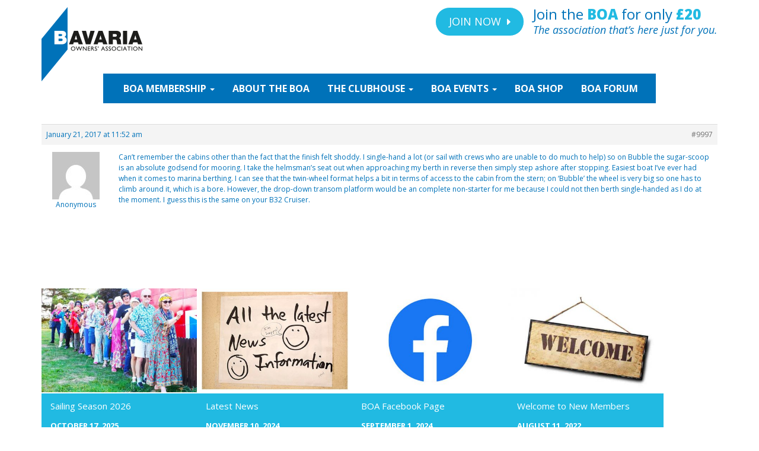

--- FILE ---
content_type: text/html; charset=UTF-8
request_url: https://www.bavariaowners.co.uk/forums/reply/re-bavaria-32-bav-32-b32-folding-propeller-prop-4/
body_size: 12843
content:
<!DOCTYPE html>
<html lang="en-GB">
<head>
<meta charset="UTF-8">
<meta name="viewport" content="width=device-width, initial-scale=1">
<link rel="profile" href="http://gmpg.org/xfn/11">

<meta name="apple-mobile-web-app-capable" content="yes">

<!-- Font Awesome -->

<link href="https://use.fontawesome.com/releases/v5.0.6/css/all.css" rel="stylesheet">

<!-- Latest compiled and minified CSS -->

<link rel="stylesheet" href="https://maxcdn.bootstrapcdn.com/bootstrap/3.3.2/css/bootstrap.min.css">

<!-- <link rel="stylesheet" href="https://maxcdn.bootstrapcdn.com/bootstrap/3.3.2/css/bootstrap-responsive.min.css"> //-->

<!-- mailchimp css -->

<link href="//cdn-images.mailchimp.com/embedcode/classic-081711.css" rel="stylesheet" type="text/css">

<!-- Optional theme -->

<link rel="stylesheet" href="https://maxcdn.bootstrapcdn.com/bootstrap/3.3.2/css/bootstrap-theme.min.css">

<!-- Latest compiled and minified JavaScript -->

<script src="https://ajax.googleapis.com/ajax/libs/jquery/2.1.3/jquery.min.js"></script>

<script src="https://maxcdn.bootstrapcdn.com/bootstrap/3.3.2/js/bootstrap.min.js"></script>

<!-- hamburger -->

<script src="https://www.bavariaowners.co.uk/wp-content/themes/immedia/bigSlide.js"></script>

<script>

$(document).ready(function() {

$('.menu-link').bigSlide();

});

</script>

<meta property="og:site_name" content="Bavaria Owners Association" />

<meta property="og:title" content="Bavaria Owners Association" />

<meta property="og:description" content="Association for owners of Bavaria yachts and motorboats" />

<meta property="og:url" content="https://www.bavariaowners.co.uk" />

<meta property="og:type" content="website" />

<meta name='robots' content='index, follow, max-image-preview:large, max-snippet:-1, max-video-preview:-1' />

<!-- Google Tag Manager by PYS -->
    <script data-cfasync="false" data-pagespeed-no-defer>
	    window.dataLayerPYS = window.dataLayerPYS || [];
	</script>
<!-- End Google Tag Manager by PYS -->
<!-- Google Tag Manager by PYS -->
<script data-cfasync="false" data-pagespeed-no-defer>
	var pys_datalayer_name = "dataLayer";
	window.dataLayer = window.dataLayer || [];</script> 
<!-- End Google Tag Manager by PYS -->
	<!-- This site is optimized with the Yoast SEO plugin v23.3 - https://yoast.com/wordpress/plugins/seo/ -->
	<title>Re: Re: Bavaria 32 (Bav 32, B32) Folding Propeller (Prop) - Bavaria Owners Association</title>
	<link rel="canonical" href="https://www.bavariaowners.co.uk/forums/reply/re-bavaria-32-bav-32-b32-folding-propeller-prop-4/" />
	<meta property="og:locale" content="en_GB" />
	<meta property="og:type" content="article" />
	<meta property="og:title" content="Re: Re: Bavaria 32 (Bav 32, B32) Folding Propeller (Prop) - Bavaria Owners Association" />
	<meta property="og:description" content="Can&#039;t remember the cabins other than the fact that the finish felt shoddy. I single-hand a lot (or sail with crews who are unable to do much to help) so on Bubble the sugar-scoop is an absolute godsend for mooring. I take the helmsman&#039;s seat out when approaching my berth in reverse then simply step [&hellip;]" />
	<meta property="og:url" content="https://www.bavariaowners.co.uk/forums/reply/re-bavaria-32-bav-32-b32-folding-propeller-prop-4/" />
	<meta property="og:site_name" content="Bavaria Owners Association" />
	<meta property="article:modified_time" content="2018-12-06T21:07:13+00:00" />
	<meta name="twitter:card" content="summary_large_image" />
	<meta name="twitter:label1" content="Estimated reading time" />
	<meta name="twitter:data1" content="1 minute" />
	<script type="application/ld+json" class="yoast-schema-graph">{"@context":"https://schema.org","@graph":[{"@type":"WebPage","@id":"https://www.bavariaowners.co.uk/forums/reply/re-bavaria-32-bav-32-b32-folding-propeller-prop-4/","url":"https://www.bavariaowners.co.uk/forums/reply/re-bavaria-32-bav-32-b32-folding-propeller-prop-4/","name":"Re: Re: Bavaria 32 (Bav 32, B32) Folding Propeller (Prop) - Bavaria Owners Association","isPartOf":{"@id":"https://www.bavariaowners.co.uk/#website"},"datePublished":"2017-01-21T11:52:16+00:00","dateModified":"2018-12-06T21:07:13+00:00","breadcrumb":{"@id":"https://www.bavariaowners.co.uk/forums/reply/re-bavaria-32-bav-32-b32-folding-propeller-prop-4/#breadcrumb"},"inLanguage":"en-GB","potentialAction":[{"@type":"ReadAction","target":["https://www.bavariaowners.co.uk/forums/reply/re-bavaria-32-bav-32-b32-folding-propeller-prop-4/"]}]},{"@type":"BreadcrumbList","@id":"https://www.bavariaowners.co.uk/forums/reply/re-bavaria-32-bav-32-b32-folding-propeller-prop-4/#breadcrumb","itemListElement":[{"@type":"ListItem","position":1,"name":"Home","item":"https://www.bavariaowners.co.uk/"},{"@type":"ListItem","position":2,"name":"Forum Archive","item":"https://www.bavariaowners.co.uk/forums/forum/forum-archive/"},{"@type":"ListItem","position":3,"name":"Cruiser Range","item":"https://www.bavariaowners.co.uk/forums/forum/forum-archive/cruiser-range/"},{"@type":"ListItem","position":4,"name":"Bavaria 32","item":"https://www.bavariaowners.co.uk/forums/forum/forum-archive/cruiser-range/bavaria-32/"},{"@type":"ListItem","position":5,"name":"Bavaria 32 (Bav 32, B32) Folding Propeller (Prop)","item":"https://www.bavariaowners.co.uk/forums/topic/bavaria-32-bav-32-b32-folding-propeller-prop/"},{"@type":"ListItem","position":6,"name":"Re: Re: Bavaria 32 (Bav 32, B32) Folding Propeller (Prop)"}]},{"@type":"WebSite","@id":"https://www.bavariaowners.co.uk/#website","url":"https://www.bavariaowners.co.uk/","name":"Bavaria Owners Association","description":"Association for owners of Bavaria yachts and motorboats","publisher":{"@id":"https://www.bavariaowners.co.uk/#organization"},"potentialAction":[{"@type":"SearchAction","target":{"@type":"EntryPoint","urlTemplate":"https://www.bavariaowners.co.uk/?s={search_term_string}"},"query-input":"required name=search_term_string"}],"inLanguage":"en-GB"},{"@type":"Organization","@id":"https://www.bavariaowners.co.uk/#organization","name":"Bavaria Owners Association","url":"https://www.bavariaowners.co.uk/","logo":{"@type":"ImageObject","inLanguage":"en-GB","@id":"https://www.bavariaowners.co.uk/#/schema/logo/image/","url":"https://www.bavariaowners.co.uk/wp-content/uploads/2018/02/boalogo-e1519049559152.jpg","contentUrl":"https://www.bavariaowners.co.uk/wp-content/uploads/2018/02/boalogo-e1519049559152.jpg","width":611,"height":436,"caption":"Bavaria Owners Association"},"image":{"@id":"https://www.bavariaowners.co.uk/#/schema/logo/image/"}}]}</script>
	<!-- / Yoast SEO plugin. -->


<link rel='dns-prefetch' href='//www.bavariaowners.co.uk' />
<link rel="alternate" type="application/rss+xml" title="Bavaria Owners Association &raquo; Feed" href="https://www.bavariaowners.co.uk/feed/" />
<link rel="alternate" type="application/rss+xml" title="Bavaria Owners Association &raquo; Comments Feed" href="https://www.bavariaowners.co.uk/comments/feed/" />
<link rel='stylesheet' id='sbi_styles-css' href='https://www.bavariaowners.co.uk/wp-content/plugins/instagram-feed/css/sbi-styles.min.css?ver=6.5.0' type='text/css' media='all' />
<link rel='stylesheet' id='wp-block-library-css' href='https://www.bavariaowners.co.uk/wp-includes/css/dist/block-library/style.min.css?ver=6.6.4' type='text/css' media='all' />
<link rel='stylesheet' id='wc-block-vendors-style-css' href='https://www.bavariaowners.co.uk/wp-content/plugins/woocommerce/packages/woocommerce-blocks/build/vendors-style.css?ver=4.0.0' type='text/css' media='all' />
<link rel='stylesheet' id='wc-block-style-css' href='https://www.bavariaowners.co.uk/wp-content/plugins/woocommerce/packages/woocommerce-blocks/build/style.css?ver=4.0.0' type='text/css' media='all' />
<style id='classic-theme-styles-inline-css' type='text/css'>
/*! This file is auto-generated */
.wp-block-button__link{color:#fff;background-color:#32373c;border-radius:9999px;box-shadow:none;text-decoration:none;padding:calc(.667em + 2px) calc(1.333em + 2px);font-size:1.125em}.wp-block-file__button{background:#32373c;color:#fff;text-decoration:none}
</style>
<style id='global-styles-inline-css' type='text/css'>
:root{--wp--preset--aspect-ratio--square: 1;--wp--preset--aspect-ratio--4-3: 4/3;--wp--preset--aspect-ratio--3-4: 3/4;--wp--preset--aspect-ratio--3-2: 3/2;--wp--preset--aspect-ratio--2-3: 2/3;--wp--preset--aspect-ratio--16-9: 16/9;--wp--preset--aspect-ratio--9-16: 9/16;--wp--preset--color--black: #000000;--wp--preset--color--cyan-bluish-gray: #abb8c3;--wp--preset--color--white: #ffffff;--wp--preset--color--pale-pink: #f78da7;--wp--preset--color--vivid-red: #cf2e2e;--wp--preset--color--luminous-vivid-orange: #ff6900;--wp--preset--color--luminous-vivid-amber: #fcb900;--wp--preset--color--light-green-cyan: #7bdcb5;--wp--preset--color--vivid-green-cyan: #00d084;--wp--preset--color--pale-cyan-blue: #8ed1fc;--wp--preset--color--vivid-cyan-blue: #0693e3;--wp--preset--color--vivid-purple: #9b51e0;--wp--preset--gradient--vivid-cyan-blue-to-vivid-purple: linear-gradient(135deg,rgba(6,147,227,1) 0%,rgb(155,81,224) 100%);--wp--preset--gradient--light-green-cyan-to-vivid-green-cyan: linear-gradient(135deg,rgb(122,220,180) 0%,rgb(0,208,130) 100%);--wp--preset--gradient--luminous-vivid-amber-to-luminous-vivid-orange: linear-gradient(135deg,rgba(252,185,0,1) 0%,rgba(255,105,0,1) 100%);--wp--preset--gradient--luminous-vivid-orange-to-vivid-red: linear-gradient(135deg,rgba(255,105,0,1) 0%,rgb(207,46,46) 100%);--wp--preset--gradient--very-light-gray-to-cyan-bluish-gray: linear-gradient(135deg,rgb(238,238,238) 0%,rgb(169,184,195) 100%);--wp--preset--gradient--cool-to-warm-spectrum: linear-gradient(135deg,rgb(74,234,220) 0%,rgb(151,120,209) 20%,rgb(207,42,186) 40%,rgb(238,44,130) 60%,rgb(251,105,98) 80%,rgb(254,248,76) 100%);--wp--preset--gradient--blush-light-purple: linear-gradient(135deg,rgb(255,206,236) 0%,rgb(152,150,240) 100%);--wp--preset--gradient--blush-bordeaux: linear-gradient(135deg,rgb(254,205,165) 0%,rgb(254,45,45) 50%,rgb(107,0,62) 100%);--wp--preset--gradient--luminous-dusk: linear-gradient(135deg,rgb(255,203,112) 0%,rgb(199,81,192) 50%,rgb(65,88,208) 100%);--wp--preset--gradient--pale-ocean: linear-gradient(135deg,rgb(255,245,203) 0%,rgb(182,227,212) 50%,rgb(51,167,181) 100%);--wp--preset--gradient--electric-grass: linear-gradient(135deg,rgb(202,248,128) 0%,rgb(113,206,126) 100%);--wp--preset--gradient--midnight: linear-gradient(135deg,rgb(2,3,129) 0%,rgb(40,116,252) 100%);--wp--preset--font-size--small: 13px;--wp--preset--font-size--medium: 20px;--wp--preset--font-size--large: 36px;--wp--preset--font-size--x-large: 42px;--wp--preset--spacing--20: 0.44rem;--wp--preset--spacing--30: 0.67rem;--wp--preset--spacing--40: 1rem;--wp--preset--spacing--50: 1.5rem;--wp--preset--spacing--60: 2.25rem;--wp--preset--spacing--70: 3.38rem;--wp--preset--spacing--80: 5.06rem;--wp--preset--shadow--natural: 6px 6px 9px rgba(0, 0, 0, 0.2);--wp--preset--shadow--deep: 12px 12px 50px rgba(0, 0, 0, 0.4);--wp--preset--shadow--sharp: 6px 6px 0px rgba(0, 0, 0, 0.2);--wp--preset--shadow--outlined: 6px 6px 0px -3px rgba(255, 255, 255, 1), 6px 6px rgba(0, 0, 0, 1);--wp--preset--shadow--crisp: 6px 6px 0px rgba(0, 0, 0, 1);}:where(.is-layout-flex){gap: 0.5em;}:where(.is-layout-grid){gap: 0.5em;}body .is-layout-flex{display: flex;}.is-layout-flex{flex-wrap: wrap;align-items: center;}.is-layout-flex > :is(*, div){margin: 0;}body .is-layout-grid{display: grid;}.is-layout-grid > :is(*, div){margin: 0;}:where(.wp-block-columns.is-layout-flex){gap: 2em;}:where(.wp-block-columns.is-layout-grid){gap: 2em;}:where(.wp-block-post-template.is-layout-flex){gap: 1.25em;}:where(.wp-block-post-template.is-layout-grid){gap: 1.25em;}.has-black-color{color: var(--wp--preset--color--black) !important;}.has-cyan-bluish-gray-color{color: var(--wp--preset--color--cyan-bluish-gray) !important;}.has-white-color{color: var(--wp--preset--color--white) !important;}.has-pale-pink-color{color: var(--wp--preset--color--pale-pink) !important;}.has-vivid-red-color{color: var(--wp--preset--color--vivid-red) !important;}.has-luminous-vivid-orange-color{color: var(--wp--preset--color--luminous-vivid-orange) !important;}.has-luminous-vivid-amber-color{color: var(--wp--preset--color--luminous-vivid-amber) !important;}.has-light-green-cyan-color{color: var(--wp--preset--color--light-green-cyan) !important;}.has-vivid-green-cyan-color{color: var(--wp--preset--color--vivid-green-cyan) !important;}.has-pale-cyan-blue-color{color: var(--wp--preset--color--pale-cyan-blue) !important;}.has-vivid-cyan-blue-color{color: var(--wp--preset--color--vivid-cyan-blue) !important;}.has-vivid-purple-color{color: var(--wp--preset--color--vivid-purple) !important;}.has-black-background-color{background-color: var(--wp--preset--color--black) !important;}.has-cyan-bluish-gray-background-color{background-color: var(--wp--preset--color--cyan-bluish-gray) !important;}.has-white-background-color{background-color: var(--wp--preset--color--white) !important;}.has-pale-pink-background-color{background-color: var(--wp--preset--color--pale-pink) !important;}.has-vivid-red-background-color{background-color: var(--wp--preset--color--vivid-red) !important;}.has-luminous-vivid-orange-background-color{background-color: var(--wp--preset--color--luminous-vivid-orange) !important;}.has-luminous-vivid-amber-background-color{background-color: var(--wp--preset--color--luminous-vivid-amber) !important;}.has-light-green-cyan-background-color{background-color: var(--wp--preset--color--light-green-cyan) !important;}.has-vivid-green-cyan-background-color{background-color: var(--wp--preset--color--vivid-green-cyan) !important;}.has-pale-cyan-blue-background-color{background-color: var(--wp--preset--color--pale-cyan-blue) !important;}.has-vivid-cyan-blue-background-color{background-color: var(--wp--preset--color--vivid-cyan-blue) !important;}.has-vivid-purple-background-color{background-color: var(--wp--preset--color--vivid-purple) !important;}.has-black-border-color{border-color: var(--wp--preset--color--black) !important;}.has-cyan-bluish-gray-border-color{border-color: var(--wp--preset--color--cyan-bluish-gray) !important;}.has-white-border-color{border-color: var(--wp--preset--color--white) !important;}.has-pale-pink-border-color{border-color: var(--wp--preset--color--pale-pink) !important;}.has-vivid-red-border-color{border-color: var(--wp--preset--color--vivid-red) !important;}.has-luminous-vivid-orange-border-color{border-color: var(--wp--preset--color--luminous-vivid-orange) !important;}.has-luminous-vivid-amber-border-color{border-color: var(--wp--preset--color--luminous-vivid-amber) !important;}.has-light-green-cyan-border-color{border-color: var(--wp--preset--color--light-green-cyan) !important;}.has-vivid-green-cyan-border-color{border-color: var(--wp--preset--color--vivid-green-cyan) !important;}.has-pale-cyan-blue-border-color{border-color: var(--wp--preset--color--pale-cyan-blue) !important;}.has-vivid-cyan-blue-border-color{border-color: var(--wp--preset--color--vivid-cyan-blue) !important;}.has-vivid-purple-border-color{border-color: var(--wp--preset--color--vivid-purple) !important;}.has-vivid-cyan-blue-to-vivid-purple-gradient-background{background: var(--wp--preset--gradient--vivid-cyan-blue-to-vivid-purple) !important;}.has-light-green-cyan-to-vivid-green-cyan-gradient-background{background: var(--wp--preset--gradient--light-green-cyan-to-vivid-green-cyan) !important;}.has-luminous-vivid-amber-to-luminous-vivid-orange-gradient-background{background: var(--wp--preset--gradient--luminous-vivid-amber-to-luminous-vivid-orange) !important;}.has-luminous-vivid-orange-to-vivid-red-gradient-background{background: var(--wp--preset--gradient--luminous-vivid-orange-to-vivid-red) !important;}.has-very-light-gray-to-cyan-bluish-gray-gradient-background{background: var(--wp--preset--gradient--very-light-gray-to-cyan-bluish-gray) !important;}.has-cool-to-warm-spectrum-gradient-background{background: var(--wp--preset--gradient--cool-to-warm-spectrum) !important;}.has-blush-light-purple-gradient-background{background: var(--wp--preset--gradient--blush-light-purple) !important;}.has-blush-bordeaux-gradient-background{background: var(--wp--preset--gradient--blush-bordeaux) !important;}.has-luminous-dusk-gradient-background{background: var(--wp--preset--gradient--luminous-dusk) !important;}.has-pale-ocean-gradient-background{background: var(--wp--preset--gradient--pale-ocean) !important;}.has-electric-grass-gradient-background{background: var(--wp--preset--gradient--electric-grass) !important;}.has-midnight-gradient-background{background: var(--wp--preset--gradient--midnight) !important;}.has-small-font-size{font-size: var(--wp--preset--font-size--small) !important;}.has-medium-font-size{font-size: var(--wp--preset--font-size--medium) !important;}.has-large-font-size{font-size: var(--wp--preset--font-size--large) !important;}.has-x-large-font-size{font-size: var(--wp--preset--font-size--x-large) !important;}
:where(.wp-block-post-template.is-layout-flex){gap: 1.25em;}:where(.wp-block-post-template.is-layout-grid){gap: 1.25em;}
:where(.wp-block-columns.is-layout-flex){gap: 2em;}:where(.wp-block-columns.is-layout-grid){gap: 2em;}
:root :where(.wp-block-pullquote){font-size: 1.5em;line-height: 1.6;}
</style>
<link rel='stylesheet' id='bbp-default-css' href='https://www.bavariaowners.co.uk/wp-content/plugins/bbpress/templates/default/css/bbpress.min.css?ver=2.6.9' type='text/css' media='all' />
<link rel='stylesheet' id='contact-form-7-css' href='https://www.bavariaowners.co.uk/wp-content/plugins/contact-form-7/includes/css/styles.css?ver=6.0' type='text/css' media='all' />
<link rel='stylesheet' id='hm_bbpui-css' href='https://www.bavariaowners.co.uk/wp-content/plugins/image-upload-for-bbpress/css/bbp-image-upload.css?ver=6.6.4' type='text/css' media='all' />
<link rel='stylesheet' id='menu-image-css' href='https://www.bavariaowners.co.uk/wp-content/plugins/menu-image/includes/css/menu-image.css?ver=3.11' type='text/css' media='all' />
<link rel='stylesheet' id='dashicons-css' href='https://www.bavariaowners.co.uk/wp-includes/css/dashicons.min.css?ver=6.6.4' type='text/css' media='all' />
<link rel='stylesheet' id='woocommerce-layout-css' href='https://www.bavariaowners.co.uk/wp-content/plugins/woocommerce/assets/css/woocommerce-layout.css?ver=4.9.2' type='text/css' media='all' />
<link rel='stylesheet' id='woocommerce-smallscreen-css' href='https://www.bavariaowners.co.uk/wp-content/plugins/woocommerce/assets/css/woocommerce-smallscreen.css?ver=4.9.2' type='text/css' media='only screen and (max-width: 768px)' />
<link rel='stylesheet' id='woocommerce-general-css' href='https://www.bavariaowners.co.uk/wp-content/plugins/woocommerce/assets/css/woocommerce.css?ver=4.9.2' type='text/css' media='all' />
<style id='woocommerce-inline-inline-css' type='text/css'>
.woocommerce form .form-row .required { visibility: visible; }
</style>
<link rel='stylesheet' id='style-pack-latest-activity-css' href='https://www.bavariaowners.co.uk/wp-content/plugins/bbp-style-pack/build/la-index.css?ver=6.1.2' type='text/css' media='all' />
<link rel='stylesheet' id='style-pack-login-css' href='https://www.bavariaowners.co.uk/wp-content/plugins/bbp-style-pack/build/login-index.css?ver=6.1.2' type='text/css' media='all' />
<link rel='stylesheet' id='style-pack-single-topic-information-css' href='https://www.bavariaowners.co.uk/wp-content/plugins/bbp-style-pack/build/ti-index.css?ver=6.1.2' type='text/css' media='all' />
<link rel='stylesheet' id='style-pack-single-forum-information-css' href='https://www.bavariaowners.co.uk/wp-content/plugins/bbp-style-pack/build/fi-index.css?ver=6.1.2' type='text/css' media='all' />
<link rel='stylesheet' id='style-pack-forums-list-css' href='https://www.bavariaowners.co.uk/wp-content/plugins/bbp-style-pack/build/flist-index.css?ver=6.1.2' type='text/css' media='all' />
<link rel='stylesheet' id='style-pack-topic-views-list-css' href='https://www.bavariaowners.co.uk/wp-content/plugins/bbp-style-pack/build/topic-views-index.css?ver=6.1.2' type='text/css' media='all' />
<link rel='stylesheet' id='style-pack-statistics-list-css' href='https://www.bavariaowners.co.uk/wp-content/plugins/bbp-style-pack/build/statistics-index.css?ver=6.1.2' type='text/css' media='all' />
<link rel='stylesheet' id='style-pack-search-form-css' href='https://www.bavariaowners.co.uk/wp-content/plugins/bbp-style-pack/build/search-index.css?ver=6.1.2' type='text/css' media='all' />
<link rel='stylesheet' id='bsp-css' href='https://www.bavariaowners.co.uk/wp-content/plugins/bbp-style-pack/css/bspstyle.css?ver=1731427899' type='text/css' media='screen' />
<link rel='stylesheet' id='parent-style-css' href='https://www.bavariaowners.co.uk/wp-content/themes/immedia/style.css?ver=6.6.4' type='text/css' media='all' />
<link rel='stylesheet' id='woocommerce-style-css' href='https://www.bavariaowners.co.uk/wp-content/themes/immedia-child/css/woocommerce-styles.css?ver=6.6.4' type='text/css' media='all' />
<link rel='stylesheet' id='elegant-css' href='https://www.bavariaowners.co.uk/wp-content/themes/immedia-child/style-elegant-icons.css?ver=6.6.4' type='text/css' media='all' />
<link rel='stylesheet' id='immedia-style-css' href='https://www.bavariaowners.co.uk/wp-content/themes/immedia-child/style.css?ver=6.6.4' type='text/css' media='all' />
<link rel='stylesheet' id='header-normal-css' href='https://www.bavariaowners.co.uk/wp-content/themes/immedia/css/header-normal.css?ver=6.6.4' type='text/css' media='all' />
<link rel='stylesheet' id='hm_bbpuip_lightbox-css' href='https://www.bavariaowners.co.uk/wp-content/plugins/image-upload-for-bbpress-pro/css/lightbox.min.css?ver=2.1.34' type='text/css' media='all' />
<script type="text/javascript" src="https://www.bavariaowners.co.uk/wp-includes/js/jquery/jquery.min.js?ver=3.7.1" id="jquery-core-js"></script>
<script type="text/javascript" src="https://www.bavariaowners.co.uk/wp-includes/js/jquery/jquery-migrate.min.js?ver=3.4.1" id="jquery-migrate-js"></script>
<script type="text/javascript" src="https://www.bavariaowners.co.uk/wp-content/plugins/image-upload-for-bbpress/js/bbp-image-upload.js?ver=1.1.17" id="hm_bbpui-js"></script>
<script type="text/javascript" src="https://www.bavariaowners.co.uk/wp-content/plugins/wp-retina-2x/app/picturefill.min.js?ver=1731427315" id="wr2x-picturefill-js-js"></script>
<script type="text/javascript" src="https://www.bavariaowners.co.uk/wp-content/themes/immedia-child/js/custom-js.js?ver=1.0" id="custom_script-js"></script>
<script type="text/javascript" src="https://www.bavariaowners.co.uk/wp-content/themes/immedia-child/js/enquiry-accordion.js?ver=1.0" id="enquiry-accordion-js"></script>
<link rel="https://api.w.org/" href="https://www.bavariaowners.co.uk/wp-json/" /><link rel="EditURI" type="application/rsd+xml" title="RSD" href="https://www.bavariaowners.co.uk/xmlrpc.php?rsd" />
<meta name="generator" content="WordPress 6.6.4" />
<meta name="generator" content="WooCommerce 4.9.2" />
<link rel='shortlink' href='https://www.bavariaowners.co.uk/?p=9997' />
<link rel="alternate" title="oEmbed (JSON)" type="application/json+oembed" href="https://www.bavariaowners.co.uk/wp-json/oembed/1.0/embed?url=https%3A%2F%2Fwww.bavariaowners.co.uk%2Fforums%2Freply%2Fre-bavaria-32-bav-32-b32-folding-propeller-prop-4%2F" />
<link rel="alternate" title="oEmbed (XML)" type="text/xml+oembed" href="https://www.bavariaowners.co.uk/wp-json/oembed/1.0/embed?url=https%3A%2F%2Fwww.bavariaowners.co.uk%2Fforums%2Freply%2Fre-bavaria-32-bav-32-b32-folding-propeller-prop-4%2F&#038;format=xml" />

		<!-- GA Google Analytics @ https://m0n.co/ga -->
		<script>
			(function(i,s,o,g,r,a,m){i['GoogleAnalyticsObject']=r;i[r]=i[r]||function(){
			(i[r].q=i[r].q||[]).push(arguments)},i[r].l=1*new Date();a=s.createElement(o),
			m=s.getElementsByTagName(o)[0];a.async=1;a.src=g;m.parentNode.insertBefore(a,m)
			})(window,document,'script','https://www.google-analytics.com/analytics.js','ga');
			ga('create', 'ua-13053117-1', 'auto');
			ga('send', 'pageview');
		</script>

		<noscript><style>.woocommerce-product-gallery{ opacity: 1 !important; }</style></noscript>
	
<link href="https://fonts.googleapis.com/css?family=Open+Sans:300,300i,400,400i,600,700,800" rel="stylesheet"> 

<link href="//netdna.bootstrapcdn.com/font-awesome/3.2.1/css/font-awesome.css" rel="stylesheet">







</head>

<body class="reply bbpress no-js reply-template-default single single-reply postid-9997 theme-immedia woocommerce-no-js">
	
<!-- facebook -->
<div id="fb-root"></div>
<script>(function(d, s, id) {
  var js, fjs = d.getElementsByTagName(s)[0];
  if (d.getElementById(id)) return;
  js = d.createElement(s); js.id = id;
  js.src = 'https://connect.facebook.net/en_GB/sdk.js#xfbml=1&version=v2.11';
  fjs.parentNode.insertBefore(js, fjs);
}(document, 'script', 'facebook-jssdk'));</script>
<!-- /facebook -->

	
	
<div id="page" class="site">
	<div class="container">
	<a class="skip-link screen-reader-text" href="#content">Skip to content</a>
	</div>
	<header id="masthead" class="site-header" role="banner">
	
								<div class="top-bar-cont">
			<div class="container">				<div class="col-md-12">
				<ul>
					<li id="woocommerce_widget_cart-2" class="widget woocommerce widget_shopping_cart"><h2 class="widgettitle">Basket</h2>
<div class="hide_cart_widget_if_empty"><div class="widget_shopping_cart_content"></div></div></li>
				</ul>
          
				</div>
			</div>		</div>
			
		<div class="top-content">
						<div class="container">            
            
            
            
			<div class="row">
		 		<div class="col-md-3 col-sm-4 col-xs-9 head-left">
		 		<div class="logo">
                
																	<a href="/">
						<img src="https://www.bavariaowners.co.uk/wp-content/uploads/2018/03/Logo.png"  style="width:100%; max-width:242px;"  alt="Bavaria Owners Association" />
					</a>
				</div>  
				</div>  <!-- end of leftcol --> 
				
				<div class="col-md-9 col-sm-8 col-xs-3 head-right">
                <ul>
					<li id="siteorigin-panels-builder-3" class="widget widget_siteorigin-panels-builder"><div id="pl-w5aa668e680108"  class="panel-layout" ><div id="pg-w5aa668e680108-0"  class="panel-grid panel-has-style" ><div class="header-right-top panel-row-style panel-row-style-for-w5aa668e680108-0" ><div id="pgc-w5aa668e680108-0-0"  class="panel-grid-cell" ><div id="panel-w5aa668e680108-0-0-0" class="so-panel widget widget_sow-button panel-first-child" data-index="0" ><div class="panel-widget-style panel-widget-style-for-w5aa668e680108-0-0-0" ><div
			
			class="so-widget-sow-button so-widget-sow-button-flat-fca947aff4cf"
			
		><div class="ow-button-base ow-button-align-center">
	<a
	href="/membership/register/"
		class="ow-icon-placement-right" 	>
		<span>
			
			JOIN NOW		</span>
	</a>
</div>
</div></div></div><div id="panel-w5aa668e680108-0-0-1" class="so-panel widget widget_text panel-last-child" data-index="1" ><div class="text-left panel-widget-style panel-widget-style-for-w5aa668e680108-0-0-1" >			<div class="textwidget"><p><span class="join-boa">Join the <span class="big-blue-text">BOA</span> for only <span class="big-blue-text">£20</span></span><br />
<span class="associaiton-text">The association that’s here just for you.</span></span></p>
</div>
		</div></div></div></div></div></div></li>
				</ul>
                    <button type="button"  class="mobile-toggle" data-toggle="collapse" data-target="#my-menu-mobile-menu">
                <span class="sr-only">Toggle navigation</span>
                <span class="icon-bar"></span>
                <span class="icon-bar"></span>
                <span class="icon-bar"></span>
            </button>
            <div class="collapse" id="my-menu-mobile-menu"  >
			<ul>
            			</ul>
            </div>
                    <!-- 
    <form role="search" method="get" class="search-form" action="http://www.absolute-mobility.co.uk/">
				<label>
					<span class="screen-reader-text">Search for:</span>
				</label>
					<input type="search" class="search-field" placeholder="Search" value="" name="s" /><button class="search-submit"  value="Search"><span data-icon='&#x55;'></span></button>
			</form>	 -->
				</div> <!-- end of right col --> 
                
              </div> <!-- end of row -->  
                
			</div>		</div>
		
        
        
        
        
        
        <!-- Brand and toggle get grouped for better mobile display -->
<nav class="navbar navbar-default " role="navigation">
	
    	<div class="container">	
        <!-- Brand and toggle get grouped for better mobile display -->
        <div class="navbar-header">
            
        </div><!--end navbar-header-->
        <div class="collapse navbar-collapse menu-primary" id="bs-example-navbar-collapse-1">
            <ul id="menu-main-menu" class="nav navbar-nav"><li id="menu-item-5080" class="menu-item menu-item-type-post_type menu-item-object-page menu-item-has-children menu-item-5080 dropdown"><a title="&lt;span class=&quot;hidden-sm&quot;&gt;BOA &lt;/span&gt;MEMBERSHIP" href="#" data-toggle="dropdown" class="dropdown-toggle" aria-haspopup="true"><span class="glyphicon BOA MEMBERSHIP"></span>&nbsp;<span class="hidden-sm">BOA </span>MEMBERSHIP <span class="caret"></span></a>
<ul role="menu" class=" dropdown-menu">
	<li id="menu-item-5748" class="menu-item menu-item-type-post_type menu-item-object-page menu-item-5748"><a title="Login" href="https://www.bavariaowners.co.uk/login/">Login</a></li>
	<li id="menu-item-13490" class="menu-item menu-item-type-post_type menu-item-object-page menu-item-13490"><a title="Membership Renewal" href="https://www.bavariaowners.co.uk/membership-renewal/">Membership Renewal</a></li>
</ul>
</li>
<li id="menu-item-5084" class="menu-item menu-item-type-post_type menu-item-object-page menu-item-5084"><a title="ABOUT&lt;span class=&quot;hidden-sm&quot;&gt; THE BOA&lt;/span&gt;" href="https://www.bavariaowners.co.uk/about-the-boa/">ABOUT<span class="hidden-sm"> THE BOA</span></a></li>
<li id="menu-item-5091" class="menu-item menu-item-type-post_type menu-item-object-page menu-item-has-children menu-item-5091 dropdown"><a title="&lt;span class=&quot;hidden-sm&quot;&gt; THE &lt;/span&gt;CLUBHOUSE" href="#" data-toggle="dropdown" class="dropdown-toggle" aria-haspopup="true"><span class="hidden-sm"> THE </span>CLUBHOUSE <span class="caret"></span></a>
<ul role="menu" class=" dropdown-menu">
	<li id="menu-item-13559" class="menu-item menu-item-type-post_type menu-item-object-page menu-item-13559"><a title="BOA Member Directory" href="https://www.bavariaowners.co.uk/boa-member-directory/">BOA Member Directory</a></li>
	<li id="menu-item-13191" class="menu-item menu-item-type-post_type menu-item-object-page menu-item-13191"><a title="Member Discounts" href="https://www.bavariaowners.co.uk/bavaria-owners-assocation-member-discounts/">Member Discounts</a></li>
	<li id="menu-item-13431" class="menu-item menu-item-type-post_type menu-item-object-page menu-item-13431"><a title="Supplier &#038; Advertiser info" href="https://www.bavariaowners.co.uk/supplier-advertiser-info/">Supplier &#038; Advertiser info</a></li>
	<li id="menu-item-13623" class="menu-item menu-item-type-custom menu-item-object-custom menu-item-13623"><a title="Yearbooks and Emags" href="/yearbook/">Yearbooks and Emags</a></li>
</ul>
</li>
<li id="menu-item-5404" class="menu-item menu-item-type-custom menu-item-object-custom menu-item-has-children menu-item-5404 dropdown"><a title="&lt;span class=&quot;hidden-sm&quot;&gt;BOA &lt;/span&gt;EVENTS" href="#" data-toggle="dropdown" class="dropdown-toggle" aria-haspopup="true"><span class="hidden-sm">BOA </span>EVENTS <span class="caret"></span></a>
<ul role="menu" class=" dropdown-menu">
	<li id="menu-item-13890" class="menu-item menu-item-type-post_type menu-item-object-page current_page_parent menu-item-13890"><a title="News" href="https://www.bavariaowners.co.uk/blog/">News</a></li>
	<li id="menu-item-13893" class="menu-item menu-item-type-custom menu-item-object-custom menu-item-13893"><a title="BOA Events" href="/events">BOA Events</a></li>
</ul>
</li>
<li id="menu-item-5096" class="menu-item menu-item-type-post_type menu-item-object-page menu-item-5096"><a title="&lt;span class=&quot;hidden-sm&quot;&gt;BOA &lt;/span&gt;SHOP" href="https://www.bavariaowners.co.uk/shop/"><span class="hidden-sm">BOA </span>SHOP</a></li>
<li id="menu-item-5641" class="menu-item menu-item-type-custom menu-item-object-custom menu-item-5641"><a title="BOA Forum" href="/forums/">BOA Forum</a></li>
</ul>        </div><!--end navbar-colapse-->
        
    </div><!--end container-->   
    
</nav>





	</header><!-- #masthead -->
			<div id="content" class="site-content">

	<div id="primary" class="content-area thisispage">
		<main id="main" class="site-main" role="main">

			
<article id="post-9997" class="post-9997 reply type-reply status-publish hentry">
		
	<div class="container page-top-padding entry-content thisistemplatepartcontentpage">
		
<div id="bbpress-forums" class="bbpress-wrapper">

	
	
	
		
<div id="post-9997" class="bbp-reply-header">
	<div class="bbp-meta">
		<span class="bbp-reply-post-date">January 21, 2017 at 11:52 am</span>

		
		<a href="https://www.bavariaowners.co.uk/forums/topic/bavaria-32-bav-32-b32-folding-propeller-prop/#post-9997" class="bbp-reply-permalink">#9997</a>

		
		<span class="bbp-admin-links"></span>
		
	</div><!-- .bbp-meta -->
</div><!-- #post-9997 -->

<div class="loop-item--1 user-id-12315064 bbp-parent-forum-5974 bbp-parent-topic-6987 bbp-reply-position-5 even topic-author  post-9997 reply type-reply status-publish hentry">
	<div class="bbp-reply-author">

		
		<span  class="bbp-author-avatar"><img alt='' src='https://secure.gravatar.com/avatar/?s=80&#038;d=mm&#038;r=g' srcset='https://secure.gravatar.com/avatar/?s=160&#038;d=mm&#038;r=g 2x' class='avatar avatar-80 photo avatar-default' height='80' width='80' loading='lazy' decoding='async'/></span><span  class="bbp-author-name">Anonymous</span>
		
		<div class="tc_display"><ul></ul></div>
	</div><!-- .bbp-reply-author -->

	<div class="bbp-reply-content">

		
		<p>Can&#8217;t remember the cabins other than the fact that the finish felt shoddy. I single-hand a lot (or sail with crews who are unable to do much to help) so on Bubble the sugar-scoop is an absolute godsend for mooring. I take the helmsman&#8217;s seat out when approaching my berth in reverse then simply step ashore after stopping. Easiest boat I&#8217;ve ever had when it comes to marina berthing. I can see that the twin-wheel format helps a bit in terms of access to the cabin from the stern; on &#8216;Bubble&#8217; the wheel is very big so one has to climb around it, which is a bore. However, the drop-down transom platform would be an complete non-starter for me because I could not then berth single-handed as I do at the moment. I guess this is the same on your B32 Cruiser.</p>

		
	</div><!-- .bbp-reply-content -->
</div><!-- .reply -->

	
	
</div>
	</div><!-- .entry-content -->

	</article><!-- #post-## -->

	
<div class="article-bar">
<div class="container">
<div  class="rpwe-block"><ul class="rpwe-ul"><li class="rpwe-li rpwe-clearfix"><a class="rpwe-img" href="https://www.bavariaowners.co.uk/sailing-season-2026/" target="_self"><img class="rpwe-alignleft rpwe-thumb" src="https://www.bavariaowners.co.uk/wp-content/uploads/2025/10/Group-3-e1760794452677-440x293.jpg" alt="Sailing Season 2026" height="293" width="440" loading="lazy" decoding="async"></a><h3 class="rpwe-title"><a href="https://www.bavariaowners.co.uk/sailing-season-2026/" target="_self">Sailing Season 2026</a></h3><time class="rpwe-time published" datetime="2025-10-17T09:00:47+00:00">October 17, 2025</time></li><li class="rpwe-li rpwe-clearfix"><a class="rpwe-img" href="https://www.bavariaowners.co.uk/latestnews/" target="_self"><img class="rpwe-alignleft rpwe-thumb" src="https://www.bavariaowners.co.uk/wp-content/uploads/2024/11/All-the-latest-news-2024-1-440x293.jpg" alt="Latest News" height="293" width="440" loading="lazy" decoding="async"></a><h3 class="rpwe-title"><a href="https://www.bavariaowners.co.uk/latestnews/" target="_self">Latest News</a></h3><time class="rpwe-time published" datetime="2024-11-10T09:00:42+00:00">November 10, 2024</time></li><li class="rpwe-li rpwe-clearfix"><a class="rpwe-img" href="https://www.bavariaowners.co.uk/boa-facebook-page/" target="_self"><img class="rpwe-alignleft rpwe-thumb" src="https://www.bavariaowners.co.uk/wp-content/uploads/2024/09/Facebook-article-image-440x293.jpg" alt="BOA Facebook Page" height="293" width="440" loading="lazy" decoding="async"></a><h3 class="rpwe-title"><a href="https://www.bavariaowners.co.uk/boa-facebook-page/" target="_self">BOA Facebook Page</a></h3><time class="rpwe-time published" datetime="2024-09-01T19:54:15+00:00">September 1, 2024</time></li><li class="rpwe-li rpwe-clearfix"><a class="rpwe-img" href="https://www.bavariaowners.co.uk/welcome-to-new-members-6/" target="_self"><img class="rpwe-alignleft rpwe-thumb" src="https://www.bavariaowners.co.uk/wp-content/uploads/2020/06/welcome-440x293.jpg" alt="Welcome to New Members" height="293" width="440" loading="lazy" decoding="async"></a><h3 class="rpwe-title"><a href="https://www.bavariaowners.co.uk/welcome-to-new-members-6/" target="_self">Welcome to New Members</a></h3><time class="rpwe-time published" datetime="2022-08-11T10:34:43+00:00">August 11, 2022</time></li></ul></div><!-- Generated by http://wordpress.org/plugins/recent-posts-widget-extended/ --><div class="ow-button-base ow-button-align-center">
	<a href="/blog/" class="cta-button ow-icon-placement-left ow-button-hover">
		<span>Read more articles</span>
	</a>
</div>
</div>
</div>
		</main><!-- #main -->
	</div><!-- #primary -->


	</div><!-- #content -->
	
		<!-- #container -->
	
	<footer id="colophon" class="site-footer" role="contentinfo">
	
	<div id="upper-footer" class="swatch-blue">
	
	<div class="container">
		<div class="row">
			<div class="col-md-12 instagram-bar">
			<ul>
				<li id="text-48" class="widget widget_text">			<div class="textwidget"><h3><strong>BOA</strong> <em>Life</em></h3>
<p>		<div id="sbi_mod_error" >
			<span>This error message is only visible to WordPress admins</span><br />
			<p><strong>Error: No feed found.</strong>
			<p>Please go to the Instagram Feed settings page to create a feed.</p>
		</div>
		<br />
<a target="_blank" href="https://www.instagram.com/bavariaownersassociation/" rel="noopener"><i class="fab fa-instagram"></i> <span class="follow-on-instagram">Follow on Instagram</span></a></p>
</div>
		</li>
			</ul>
			</div>
		</div>
	</div>
	
		<div class="container"><div class="row">	
				
			<div class="col-md-4"><ul><li id="text-47" class="widget widget_text"><h2 class="widgettitle">An RYA Affiliated Association</h2>
			<div class="textwidget"><p>The BOA is a not-for-profit organisations, run by the members for the members, for the benefit of Bavaria owners worldwide.  The BOA is an RYA Affiliated Association.</p>
</div>
		</li>
<li id="custom_html-2" class="widget_text widget widget_custom_html"><div class="textwidget custom-html-widget"><img src="/wp-content/uploads/2018/03/RYA-logo-affiliated-web.jpg" alt="RYA Affiliated" /></div></li>
</ul></div>
			<div class="col-md-4"><ul><li id="custom_html-3" class="widget_text widget widget_custom_html"><h2 class="widgettitle">Heading</h2>
<div class="textwidget custom-html-widget"><div class="footer-links">
<hr />
<a href="/events/">Rallies & Events</a>
<hr />
<a href="/forums/">Help & Advice</a>
<hr />
<a href="/yearbook/">Achived Yearbook & E-Mags</a>
<hr />
<a href="/member-discounts">Member discounts</a>
<hr />
	<a href="/membership/register/">Membership</a>
<hr />
</div></div></li>
</ul></div>
			<div class="col-md-4"><ul><li id="text-49" class="widget widget_text"><h2 class="widgettitle">Members</h2>
			<div class="textwidget"><p><a href="/login/">Login / Logout</a></p>
</div>
		</li>
</ul></div>
				
	</div></div>	
	</div>
	
	<div id="lower-footer" class="swatch-blue">
	
		<div class="container"><div class="row">	
						<div class="col-md-5"><ul><li id="text-43" class="widget widget_text">			<div class="textwidget"><p><span class="no-wrap">© 2024 The Bavaria Owners Association</span></p>
</div>
		</li>
</ul></div>
			<div class="col-md-7 text-right"><ul><li id="text-44" class="widget widget_text">			<div class="textwidget"><p><span class="no-wrap"><a target="_blank" href="/wp-content/uploads/2018/03/BOA-Data-Protection-Privacy-Notice-Mar18.pdf" rel="noopener">Privacy Policy</a></span> | <span class="no-wrap"><a href="/terms-and-conditions/">Terms &amp; Conditions</a></span> | <br class="visible-xs" /><span class="no-wrap">Site by <a href="https://www.immedia-creative.com">Immedia Creative</a></span></p>
</div>
		</li>
</ul></div>
				
	</div></div>	
	</div>
	
	<div class="site-info">
		</div><!-- .site-info -->
	
	</footer><!-- #colophon -->
</div><!-- #page -->

<script>document.body.classList.remove("no-js");</script><!-- Instagram Feed JS -->
<script type="text/javascript">
var sbiajaxurl = "https://www.bavariaowners.co.uk/wp-admin/admin-ajax.php";
</script>
<div id='pys_ajax_events'></div>        <script>
            var node = document.getElementsByClassName('woocommerce-message')[0];
            if(node && document.getElementById('pys_late_event')) {
                var messageText = node.textContent.trim();
                if(!messageText) {
                    node.style.display = 'none';
                }
            }
        </script>
        	<script type="text/javascript">
		(function () {
			var c = document.body.className;
			c = c.replace(/woocommerce-no-js/, 'woocommerce-js');
			document.body.className = c;
		})()
	</script>
	<style media="all" id="siteorigin-panels-layouts-footer">/* Layout w5aa668e680108 */ #pgc-w5aa668e680108-0-0 { width:100%;width:calc(100% - ( 0 * 30px ) ) } #pl-w5aa668e680108 .so-panel { margin-bottom:30px } #pl-w5aa668e680108 .so-panel:last-of-type { margin-bottom:0px } #pg-w5aa668e680108-0.panel-has-style > .panel-row-style, #pg-w5aa668e680108-0.panel-no-style { -webkit-align-items:flex-start;align-items:flex-start } #panel-w5aa668e680108-0-0-0> .panel-widget-style , #panel-w5aa668e680108-0-0-1> .panel-widget-style { padding:0px 0px 0px 0px } @media (max-width:780px){ #pg-w5aa668e680108-0.panel-no-style, #pg-w5aa668e680108-0.panel-has-style > .panel-row-style, #pg-w5aa668e680108-0 { -webkit-flex-direction:column;-ms-flex-direction:column;flex-direction:column } #pg-w5aa668e680108-0 > .panel-grid-cell , #pg-w5aa668e680108-0 > .panel-row-style > .panel-grid-cell { width:100%;margin-right:0 } #pl-w5aa668e680108 .panel-grid-cell { padding:0 } #pl-w5aa668e680108 .panel-grid .panel-grid-cell-empty { display:none } #pl-w5aa668e680108 .panel-grid .panel-grid-cell-mobile-last { margin-bottom:0px } #panel-w5aa668e680108-0-0-0> .panel-widget-style , #panel-w5aa668e680108-0-0-1> .panel-widget-style { padding:0px 0px 0px 0px }  } </style><link rel='stylesheet' id='sow-button-flat-fca947aff4cf-css' href='https://www.bavariaowners.co.uk/wp-content/uploads/siteorigin-widgets/sow-button-flat-fca947aff4cf.css?ver=6.6.4' type='text/css' media='all' />
<link rel='stylesheet' id='sow-button-base-css' href='https://www.bavariaowners.co.uk/wp-content/plugins/so-widgets-bundle/widgets/button/css/style.css?ver=1.63.0' type='text/css' media='all' />
<link rel='stylesheet' id='siteorigin-panels-front-css' href='https://www.bavariaowners.co.uk/wp-content/plugins/siteorigin-panels/css/front-flex.min.css?ver=2.30.0' type='text/css' media='all' />
<link rel='stylesheet' id='rpwe-style-css' href='https://www.bavariaowners.co.uk/wp-content/plugins/recent-posts-widget-extended/assets/css/rpwe-frontend.css?ver=2.0.2' type='text/css' media='all' />
<script type="text/javascript" src="https://www.bavariaowners.co.uk/wp-content/plugins/bbpress/templates/default/js/editor.min.js?ver=2.6.9" id="bbpress-editor-js"></script>
<script type="text/javascript" src="https://www.bavariaowners.co.uk/wp-includes/js/dist/hooks.min.js?ver=2810c76e705dd1a53b18" id="wp-hooks-js"></script>
<script type="text/javascript" src="https://www.bavariaowners.co.uk/wp-includes/js/dist/i18n.min.js?ver=5e580eb46a90c2b997e6" id="wp-i18n-js"></script>
<script type="text/javascript" id="wp-i18n-js-after">
/* <![CDATA[ */
wp.i18n.setLocaleData( { 'text direction\u0004ltr': [ 'ltr' ] } );
/* ]]> */
</script>
<script type="text/javascript" src="https://www.bavariaowners.co.uk/wp-content/plugins/contact-form-7/includes/swv/js/index.js?ver=6.0" id="swv-js"></script>
<script type="text/javascript" id="contact-form-7-js-translations">
/* <![CDATA[ */
( function( domain, translations ) {
	var localeData = translations.locale_data[ domain ] || translations.locale_data.messages;
	localeData[""].domain = domain;
	wp.i18n.setLocaleData( localeData, domain );
} )( "contact-form-7", {"translation-revision-date":"2024-05-21 11:58:24+0000","generator":"GlotPress\/4.0.1","domain":"messages","locale_data":{"messages":{"":{"domain":"messages","plural-forms":"nplurals=2; plural=n != 1;","lang":"en_GB"},"Error:":["Error:"]}},"comment":{"reference":"includes\/js\/index.js"}} );
/* ]]> */
</script>
<script type="text/javascript" id="contact-form-7-js-before">
/* <![CDATA[ */
var wpcf7 = {
    "api": {
        "root": "https:\/\/www.bavariaowners.co.uk\/wp-json\/",
        "namespace": "contact-form-7\/v1"
    }
};
/* ]]> */
</script>
<script type="text/javascript" src="https://www.bavariaowners.co.uk/wp-content/plugins/contact-form-7/includes/js/index.js?ver=6.0" id="contact-form-7-js"></script>
<script type="text/javascript" src="https://www.bavariaowners.co.uk/wp-content/plugins/woocommerce/assets/js/jquery-blockui/jquery.blockUI.min.js?ver=2.70" id="jquery-blockui-js"></script>
<script type="text/javascript" id="wc-add-to-cart-js-extra">
/* <![CDATA[ */
var wc_add_to_cart_params = {"ajax_url":"\/wp-admin\/admin-ajax.php","wc_ajax_url":"\/?wc-ajax=%%endpoint%%","i18n_view_cart":"View basket","cart_url":"https:\/\/www.bavariaowners.co.uk\/enquiry-basket\/","is_cart":"","cart_redirect_after_add":"no"};
/* ]]> */
</script>
<script type="text/javascript" src="https://www.bavariaowners.co.uk/wp-content/plugins/woocommerce/assets/js/frontend/add-to-cart.min.js?ver=4.9.2" id="wc-add-to-cart-js"></script>
<script type="text/javascript" src="https://www.bavariaowners.co.uk/wp-content/plugins/woocommerce/assets/js/js-cookie/js.cookie.min.js?ver=2.1.4" id="js-cookie-js"></script>
<script type="text/javascript" id="woocommerce-js-extra">
/* <![CDATA[ */
var woocommerce_params = {"ajax_url":"\/wp-admin\/admin-ajax.php","wc_ajax_url":"\/?wc-ajax=%%endpoint%%"};
/* ]]> */
</script>
<script type="text/javascript" src="https://www.bavariaowners.co.uk/wp-content/plugins/woocommerce/assets/js/frontend/woocommerce.min.js?ver=4.9.2" id="woocommerce-js"></script>
<script type="text/javascript" id="wc-cart-fragments-js-extra">
/* <![CDATA[ */
var wc_cart_fragments_params = {"ajax_url":"\/wp-admin\/admin-ajax.php","wc_ajax_url":"\/?wc-ajax=%%endpoint%%","cart_hash_key":"wc_cart_hash_d7ff973a0048c1ad44557620faf69ba0","fragment_name":"wc_fragments_d7ff973a0048c1ad44557620faf69ba0","request_timeout":"5000"};
/* ]]> */
</script>
<script type="text/javascript" src="https://www.bavariaowners.co.uk/wp-content/plugins/woocommerce/assets/js/frontend/cart-fragments.min.js?ver=4.9.2" id="wc-cart-fragments-js"></script>
<script type="text/javascript" src="https://www.bavariaowners.co.uk/wp-content/themes/immedia/js/navigation.js?ver=20151215" id="immedia-navigation-js"></script>
<script type="text/javascript" src="https://www.bavariaowners.co.uk/wp-content/themes/immedia/js/skip-link-focus-fix.js?ver=20151215" id="immedia-skip-link-focus-fix-js"></script>
<script type="text/javascript" src="https://www.bavariaowners.co.uk/wp-content/plugins/image-upload-for-bbpress-pro/js/lightbox.min.js?ver=2.1.34" id="hm_bbpuip_lightbox-js"></script>
<script type="text/javascript" src="https://www.bavariaowners.co.uk/wp-content/plugins/image-upload-for-bbpress-pro/js/bbpuip-lightbox.min.js?ver=2.1.34" id="hm_bbpuip_bbpuip_lightbox-js"></script>
<script type="text/javascript" id="sbi_scripts-js-extra">
/* <![CDATA[ */
var sb_instagram_js_options = {"font_method":"svg","resized_url":"https:\/\/www.bavariaowners.co.uk\/wp-content\/uploads\/sb-instagram-feed-images\/","placeholder":"https:\/\/www.bavariaowners.co.uk\/wp-content\/plugins\/instagram-feed\/img\/placeholder.png","ajax_url":"https:\/\/www.bavariaowners.co.uk\/wp-admin\/admin-ajax.php"};
/* ]]> */
</script>
<script type="text/javascript" src="https://www.bavariaowners.co.uk/wp-content/plugins/instagram-feed/js/sbi-scripts.min.js?ver=6.5.0" id="sbi_scripts-js"></script>

</body>
</html>


--- FILE ---
content_type: text/css
request_url: https://www.bavariaowners.co.uk/wp-content/themes/immedia-child/css/woocommerce-styles.css?ver=6.6.4
body_size: 445
content:
.images,
		.summary,
		.woocommerce-product-gallery {
			margin-bottom: ms(5);
			margin-top: 0;
		}

		.woocommerce-product-gallery {
			position: relative;

			.zoomImg {
				background-color: #fff;
			}

			.woocommerce-product-gallery__trigger {
				position: absolute;
				top: ms(-1);
				right: ms(-1);
				display: block;
				height: 2em;
				width: 2em;
				border-radius: 3px;
				z-index: 99;
				text-align: center;
			}

			img {
				margin: 0;
			}

			.flex-viewport {
				margin-bottom: ms(3);
			}

			.flex-control-thumbs {
				@include clearfix;
				margin: 0;
				padding: 0;

				li {
					list-style: none;
					margin-bottom: ms(3);
					cursor: pointer;

					img {
						opacity: .5;
						transition: all, ease, .2s;

						&.flex-active {
							opacity: 1;
						}
					}

					&:hover {
						img {
							opacity: 1;
						}
					}
				}
			}

			&.woocommerce-product-gallery--columns-2 {
				.flex-control-thumbs {
					li {
						@include span( 2 of 4 );

						&:nth-child(2n) {
							margin-right: 0;
						}

						&:nth-child(2n+1) {
							clear: both;
						}
					}
				}
			}

			&.woocommerce-product-gallery--columns-3 {
				.flex-control-thumbs {
					li {
						@include span( 1.333333333 of 4 );

						&:nth-child(3n) {
							margin-right: 0;
						}

						&:nth-child(3n+1) {
							clear: both;
						}
					}
				}
			}

			&.woocommerce-product-gallery--columns-4 {
				.flex-control-thumbs {
					li {
						@include span( 1 of 4 );

						&:nth-child(4n) {
							margin-right: 0;
						}

						&:nth-child(4n+1) {
							clear: both;
						}
					}
				}
}

--- FILE ---
content_type: text/css
request_url: https://www.bavariaowners.co.uk/wp-content/uploads/siteorigin-widgets/sow-button-flat-fca947aff4cf.css?ver=6.6.4
body_size: 325
content:
.so-widget-sow-button-flat-fca947aff4cf .ow-button-base {
  zoom: 1;
}
.so-widget-sow-button-flat-fca947aff4cf .ow-button-base:before {
  content: '';
  display: block;
}
.so-widget-sow-button-flat-fca947aff4cf .ow-button-base:after {
  content: '';
  display: table;
  clear: both;
}
@media (max-width: 780px) {
  .so-widget-sow-button-flat-fca947aff4cf .ow-button-base.ow-button-align-center {
    text-align: center;
  }
  .so-widget-sow-button-flat-fca947aff4cf .ow-button-base.ow-button-align-center.ow-button-align-justify a {
    display: inline-block;
  }
}
.so-widget-sow-button-flat-fca947aff4cf .ow-button-base a {
  -ms-box-sizing: border-box;
  -moz-box-sizing: border-box;
  -webkit-box-sizing: border-box;
  box-sizing: border-box;
  -webkit-border-radius: 1.5em 1.5em 1.5em 1.5em;
  -moz-border-radius: 1.5em 1.5em 1.5em 1.5em;
  border-radius: 1.5em 1.5em 1.5em 1.5em;
  background: #21bae2;
  border-width: 1px 0;
  border: 1px solid #21bae2;
  color: #ffffff !important;
  font-size: 1em;
  
  padding: 1em;
  text-shadow: 0 1px 0 rgba(0, 0, 0, 0.05);
  padding-inline: 2em;
}
.so-widget-sow-button-flat-fca947aff4cf .ow-button-base a.ow-button-hover:active,
.so-widget-sow-button-flat-fca947aff4cf .ow-button-base a.ow-button-hover:hover {
  background: #33c0e4;
  border-color: #33c0e4;
  color: #ffffff !important;
}

--- FILE ---
content_type: text/javascript
request_url: https://www.bavariaowners.co.uk/wp-content/plugins/image-upload-for-bbpress-pro/js/bbpuip-lightbox.min.js?ver=2.1.34
body_size: 594
content:
/*!
 * Author:      WP Zone
 * License:     GNU General Public License version 3 or later
 * License URI: https://www.gnu.org/licenses/gpl-3.0.html
 */var bbpuip_lightbox_imgurl_regex;jQuery(window.hm_bbpuip_lightbox_config&&window.hm_bbpuip_lightbox_config.selector?window.hm_bbpuip_lightbox_config.selector:"#bbpress-forums .bbp-reply-content").each(function(e){jQuery(this).find("img").each(function(){var s,a,n=jQuery(this),t=n.attr("src"),o=n.data("lazy-src"),i=n.data("src");if(typeof bbpuip_lightbox_imgurl_regex=="undefined"&&(bbpuip_lightbox_imgurl_regex=/^.+\/[0-9]+\/T?[a-z0-9]{32}\.(jpg|png|gif)(\?.*)?$/),!bbpuip_lightbox_imgurl_regex.test(t))if(o&&bbpuip_lightbox_imgurl_regex.test(o))t=o;else if(i&&bbpuip_lightbox_imgurl_regex.test(i))t=i;else return;s=t.lastIndexOf("/"),t.charAt(s+1)=="T"&&(t=t.substr(0,s+1)+t.substr(s+2)),a=jQuery('<a class="bbp-post-image-link" target="_blank" data-lightbox="bbp'+e+'">'),a.attr("href",t),n.wrap(a)})}),bbpuip_lightbox_imgurl_regex&&window.hm_bbpuip_lightbox_config&&window.hm_bbpuip_lightbox_config.closePosition&&jQuery("<style>").text(".hm-bbpuip-lb-dataContainer {    position: absolute;    right: 10px;    top: 10px;     z-index: 9999;}#hm-bbpuip-lightbox {    width: auto;    max-width: 100%;    margin: auto;    left: 50%!important;    transform: translateX(-50%);}").appendTo(document.head)

--- FILE ---
content_type: text/javascript
request_url: https://www.bavariaowners.co.uk/wp-content/themes/immedia-child/js/enquiry-accordion.js?ver=1.0
body_size: 154
content:
var $j = jQuery.noConflict();

$j(document).ready(function () {
    $j('.accordion-toggle').on('click', function(event){
    	event.preventDefault();
    	// create accordion variables
    	var accordion = $j(this);
    	var accordionContent = accordion.next('.accordion-content');
    	
    	// toggle accordion link open class
    	accordion.toggleClass("open");
    	// toggle accordion content
    	accordionContent.slideToggle(250);
    	
    });
});